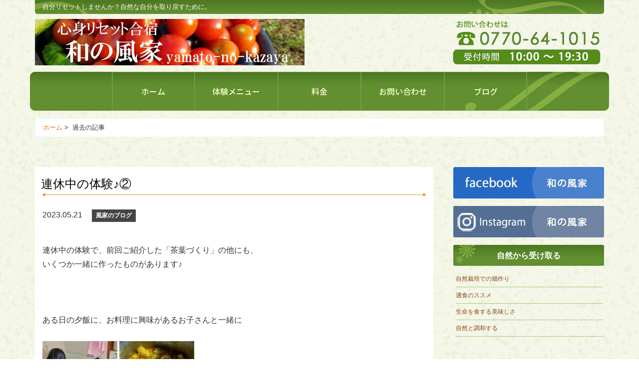

--- FILE ---
content_type: text/css
request_url: https://www.danjikigaia.com/wp-content/themes/danjiki-v2/css/ie-fixes.css?ver=5.8.12
body_size: 327
content:

/* for IE only */

@media all and (-ms-high-contrast:none) {
    .fx-fadein,
    .fx-fadein-long,
    .fx-fadein-up {
        opacity: 1;
        animation-name: none;
        visibility: visible !important;
    }
}

@media screen and (-ms-high-contrast:none) and (min-width: 1200px) {
    #header-fixed-container {
        opacity: 1;
        animation-name: none;
        visibility: visible !important;
    }
}

